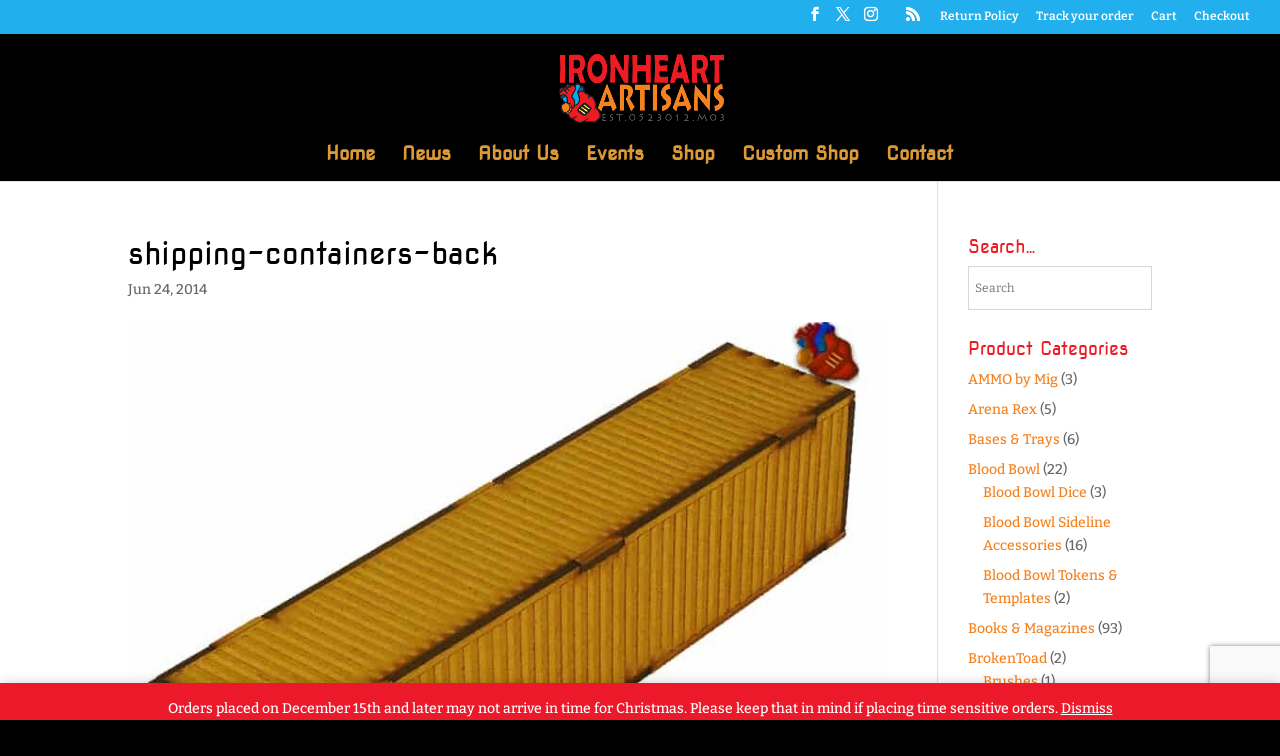

--- FILE ---
content_type: text/html; charset=utf-8
request_url: https://www.google.com/recaptcha/api2/anchor?ar=1&k=6Lf14GQkAAAAACUrv1zbH9KYbwcKij0Kk4y5u0F_&co=aHR0cHM6Ly93d3cuaXJvbmhlYXJ0YXJ0aXNhbnMuY29tOjQ0Mw..&hl=en&v=PoyoqOPhxBO7pBk68S4YbpHZ&size=invisible&anchor-ms=20000&execute-ms=30000&cb=50pwbrhljae5
body_size: 48502
content:
<!DOCTYPE HTML><html dir="ltr" lang="en"><head><meta http-equiv="Content-Type" content="text/html; charset=UTF-8">
<meta http-equiv="X-UA-Compatible" content="IE=edge">
<title>reCAPTCHA</title>
<style type="text/css">
/* cyrillic-ext */
@font-face {
  font-family: 'Roboto';
  font-style: normal;
  font-weight: 400;
  font-stretch: 100%;
  src: url(//fonts.gstatic.com/s/roboto/v48/KFO7CnqEu92Fr1ME7kSn66aGLdTylUAMa3GUBHMdazTgWw.woff2) format('woff2');
  unicode-range: U+0460-052F, U+1C80-1C8A, U+20B4, U+2DE0-2DFF, U+A640-A69F, U+FE2E-FE2F;
}
/* cyrillic */
@font-face {
  font-family: 'Roboto';
  font-style: normal;
  font-weight: 400;
  font-stretch: 100%;
  src: url(//fonts.gstatic.com/s/roboto/v48/KFO7CnqEu92Fr1ME7kSn66aGLdTylUAMa3iUBHMdazTgWw.woff2) format('woff2');
  unicode-range: U+0301, U+0400-045F, U+0490-0491, U+04B0-04B1, U+2116;
}
/* greek-ext */
@font-face {
  font-family: 'Roboto';
  font-style: normal;
  font-weight: 400;
  font-stretch: 100%;
  src: url(//fonts.gstatic.com/s/roboto/v48/KFO7CnqEu92Fr1ME7kSn66aGLdTylUAMa3CUBHMdazTgWw.woff2) format('woff2');
  unicode-range: U+1F00-1FFF;
}
/* greek */
@font-face {
  font-family: 'Roboto';
  font-style: normal;
  font-weight: 400;
  font-stretch: 100%;
  src: url(//fonts.gstatic.com/s/roboto/v48/KFO7CnqEu92Fr1ME7kSn66aGLdTylUAMa3-UBHMdazTgWw.woff2) format('woff2');
  unicode-range: U+0370-0377, U+037A-037F, U+0384-038A, U+038C, U+038E-03A1, U+03A3-03FF;
}
/* math */
@font-face {
  font-family: 'Roboto';
  font-style: normal;
  font-weight: 400;
  font-stretch: 100%;
  src: url(//fonts.gstatic.com/s/roboto/v48/KFO7CnqEu92Fr1ME7kSn66aGLdTylUAMawCUBHMdazTgWw.woff2) format('woff2');
  unicode-range: U+0302-0303, U+0305, U+0307-0308, U+0310, U+0312, U+0315, U+031A, U+0326-0327, U+032C, U+032F-0330, U+0332-0333, U+0338, U+033A, U+0346, U+034D, U+0391-03A1, U+03A3-03A9, U+03B1-03C9, U+03D1, U+03D5-03D6, U+03F0-03F1, U+03F4-03F5, U+2016-2017, U+2034-2038, U+203C, U+2040, U+2043, U+2047, U+2050, U+2057, U+205F, U+2070-2071, U+2074-208E, U+2090-209C, U+20D0-20DC, U+20E1, U+20E5-20EF, U+2100-2112, U+2114-2115, U+2117-2121, U+2123-214F, U+2190, U+2192, U+2194-21AE, U+21B0-21E5, U+21F1-21F2, U+21F4-2211, U+2213-2214, U+2216-22FF, U+2308-230B, U+2310, U+2319, U+231C-2321, U+2336-237A, U+237C, U+2395, U+239B-23B7, U+23D0, U+23DC-23E1, U+2474-2475, U+25AF, U+25B3, U+25B7, U+25BD, U+25C1, U+25CA, U+25CC, U+25FB, U+266D-266F, U+27C0-27FF, U+2900-2AFF, U+2B0E-2B11, U+2B30-2B4C, U+2BFE, U+3030, U+FF5B, U+FF5D, U+1D400-1D7FF, U+1EE00-1EEFF;
}
/* symbols */
@font-face {
  font-family: 'Roboto';
  font-style: normal;
  font-weight: 400;
  font-stretch: 100%;
  src: url(//fonts.gstatic.com/s/roboto/v48/KFO7CnqEu92Fr1ME7kSn66aGLdTylUAMaxKUBHMdazTgWw.woff2) format('woff2');
  unicode-range: U+0001-000C, U+000E-001F, U+007F-009F, U+20DD-20E0, U+20E2-20E4, U+2150-218F, U+2190, U+2192, U+2194-2199, U+21AF, U+21E6-21F0, U+21F3, U+2218-2219, U+2299, U+22C4-22C6, U+2300-243F, U+2440-244A, U+2460-24FF, U+25A0-27BF, U+2800-28FF, U+2921-2922, U+2981, U+29BF, U+29EB, U+2B00-2BFF, U+4DC0-4DFF, U+FFF9-FFFB, U+10140-1018E, U+10190-1019C, U+101A0, U+101D0-101FD, U+102E0-102FB, U+10E60-10E7E, U+1D2C0-1D2D3, U+1D2E0-1D37F, U+1F000-1F0FF, U+1F100-1F1AD, U+1F1E6-1F1FF, U+1F30D-1F30F, U+1F315, U+1F31C, U+1F31E, U+1F320-1F32C, U+1F336, U+1F378, U+1F37D, U+1F382, U+1F393-1F39F, U+1F3A7-1F3A8, U+1F3AC-1F3AF, U+1F3C2, U+1F3C4-1F3C6, U+1F3CA-1F3CE, U+1F3D4-1F3E0, U+1F3ED, U+1F3F1-1F3F3, U+1F3F5-1F3F7, U+1F408, U+1F415, U+1F41F, U+1F426, U+1F43F, U+1F441-1F442, U+1F444, U+1F446-1F449, U+1F44C-1F44E, U+1F453, U+1F46A, U+1F47D, U+1F4A3, U+1F4B0, U+1F4B3, U+1F4B9, U+1F4BB, U+1F4BF, U+1F4C8-1F4CB, U+1F4D6, U+1F4DA, U+1F4DF, U+1F4E3-1F4E6, U+1F4EA-1F4ED, U+1F4F7, U+1F4F9-1F4FB, U+1F4FD-1F4FE, U+1F503, U+1F507-1F50B, U+1F50D, U+1F512-1F513, U+1F53E-1F54A, U+1F54F-1F5FA, U+1F610, U+1F650-1F67F, U+1F687, U+1F68D, U+1F691, U+1F694, U+1F698, U+1F6AD, U+1F6B2, U+1F6B9-1F6BA, U+1F6BC, U+1F6C6-1F6CF, U+1F6D3-1F6D7, U+1F6E0-1F6EA, U+1F6F0-1F6F3, U+1F6F7-1F6FC, U+1F700-1F7FF, U+1F800-1F80B, U+1F810-1F847, U+1F850-1F859, U+1F860-1F887, U+1F890-1F8AD, U+1F8B0-1F8BB, U+1F8C0-1F8C1, U+1F900-1F90B, U+1F93B, U+1F946, U+1F984, U+1F996, U+1F9E9, U+1FA00-1FA6F, U+1FA70-1FA7C, U+1FA80-1FA89, U+1FA8F-1FAC6, U+1FACE-1FADC, U+1FADF-1FAE9, U+1FAF0-1FAF8, U+1FB00-1FBFF;
}
/* vietnamese */
@font-face {
  font-family: 'Roboto';
  font-style: normal;
  font-weight: 400;
  font-stretch: 100%;
  src: url(//fonts.gstatic.com/s/roboto/v48/KFO7CnqEu92Fr1ME7kSn66aGLdTylUAMa3OUBHMdazTgWw.woff2) format('woff2');
  unicode-range: U+0102-0103, U+0110-0111, U+0128-0129, U+0168-0169, U+01A0-01A1, U+01AF-01B0, U+0300-0301, U+0303-0304, U+0308-0309, U+0323, U+0329, U+1EA0-1EF9, U+20AB;
}
/* latin-ext */
@font-face {
  font-family: 'Roboto';
  font-style: normal;
  font-weight: 400;
  font-stretch: 100%;
  src: url(//fonts.gstatic.com/s/roboto/v48/KFO7CnqEu92Fr1ME7kSn66aGLdTylUAMa3KUBHMdazTgWw.woff2) format('woff2');
  unicode-range: U+0100-02BA, U+02BD-02C5, U+02C7-02CC, U+02CE-02D7, U+02DD-02FF, U+0304, U+0308, U+0329, U+1D00-1DBF, U+1E00-1E9F, U+1EF2-1EFF, U+2020, U+20A0-20AB, U+20AD-20C0, U+2113, U+2C60-2C7F, U+A720-A7FF;
}
/* latin */
@font-face {
  font-family: 'Roboto';
  font-style: normal;
  font-weight: 400;
  font-stretch: 100%;
  src: url(//fonts.gstatic.com/s/roboto/v48/KFO7CnqEu92Fr1ME7kSn66aGLdTylUAMa3yUBHMdazQ.woff2) format('woff2');
  unicode-range: U+0000-00FF, U+0131, U+0152-0153, U+02BB-02BC, U+02C6, U+02DA, U+02DC, U+0304, U+0308, U+0329, U+2000-206F, U+20AC, U+2122, U+2191, U+2193, U+2212, U+2215, U+FEFF, U+FFFD;
}
/* cyrillic-ext */
@font-face {
  font-family: 'Roboto';
  font-style: normal;
  font-weight: 500;
  font-stretch: 100%;
  src: url(//fonts.gstatic.com/s/roboto/v48/KFO7CnqEu92Fr1ME7kSn66aGLdTylUAMa3GUBHMdazTgWw.woff2) format('woff2');
  unicode-range: U+0460-052F, U+1C80-1C8A, U+20B4, U+2DE0-2DFF, U+A640-A69F, U+FE2E-FE2F;
}
/* cyrillic */
@font-face {
  font-family: 'Roboto';
  font-style: normal;
  font-weight: 500;
  font-stretch: 100%;
  src: url(//fonts.gstatic.com/s/roboto/v48/KFO7CnqEu92Fr1ME7kSn66aGLdTylUAMa3iUBHMdazTgWw.woff2) format('woff2');
  unicode-range: U+0301, U+0400-045F, U+0490-0491, U+04B0-04B1, U+2116;
}
/* greek-ext */
@font-face {
  font-family: 'Roboto';
  font-style: normal;
  font-weight: 500;
  font-stretch: 100%;
  src: url(//fonts.gstatic.com/s/roboto/v48/KFO7CnqEu92Fr1ME7kSn66aGLdTylUAMa3CUBHMdazTgWw.woff2) format('woff2');
  unicode-range: U+1F00-1FFF;
}
/* greek */
@font-face {
  font-family: 'Roboto';
  font-style: normal;
  font-weight: 500;
  font-stretch: 100%;
  src: url(//fonts.gstatic.com/s/roboto/v48/KFO7CnqEu92Fr1ME7kSn66aGLdTylUAMa3-UBHMdazTgWw.woff2) format('woff2');
  unicode-range: U+0370-0377, U+037A-037F, U+0384-038A, U+038C, U+038E-03A1, U+03A3-03FF;
}
/* math */
@font-face {
  font-family: 'Roboto';
  font-style: normal;
  font-weight: 500;
  font-stretch: 100%;
  src: url(//fonts.gstatic.com/s/roboto/v48/KFO7CnqEu92Fr1ME7kSn66aGLdTylUAMawCUBHMdazTgWw.woff2) format('woff2');
  unicode-range: U+0302-0303, U+0305, U+0307-0308, U+0310, U+0312, U+0315, U+031A, U+0326-0327, U+032C, U+032F-0330, U+0332-0333, U+0338, U+033A, U+0346, U+034D, U+0391-03A1, U+03A3-03A9, U+03B1-03C9, U+03D1, U+03D5-03D6, U+03F0-03F1, U+03F4-03F5, U+2016-2017, U+2034-2038, U+203C, U+2040, U+2043, U+2047, U+2050, U+2057, U+205F, U+2070-2071, U+2074-208E, U+2090-209C, U+20D0-20DC, U+20E1, U+20E5-20EF, U+2100-2112, U+2114-2115, U+2117-2121, U+2123-214F, U+2190, U+2192, U+2194-21AE, U+21B0-21E5, U+21F1-21F2, U+21F4-2211, U+2213-2214, U+2216-22FF, U+2308-230B, U+2310, U+2319, U+231C-2321, U+2336-237A, U+237C, U+2395, U+239B-23B7, U+23D0, U+23DC-23E1, U+2474-2475, U+25AF, U+25B3, U+25B7, U+25BD, U+25C1, U+25CA, U+25CC, U+25FB, U+266D-266F, U+27C0-27FF, U+2900-2AFF, U+2B0E-2B11, U+2B30-2B4C, U+2BFE, U+3030, U+FF5B, U+FF5D, U+1D400-1D7FF, U+1EE00-1EEFF;
}
/* symbols */
@font-face {
  font-family: 'Roboto';
  font-style: normal;
  font-weight: 500;
  font-stretch: 100%;
  src: url(//fonts.gstatic.com/s/roboto/v48/KFO7CnqEu92Fr1ME7kSn66aGLdTylUAMaxKUBHMdazTgWw.woff2) format('woff2');
  unicode-range: U+0001-000C, U+000E-001F, U+007F-009F, U+20DD-20E0, U+20E2-20E4, U+2150-218F, U+2190, U+2192, U+2194-2199, U+21AF, U+21E6-21F0, U+21F3, U+2218-2219, U+2299, U+22C4-22C6, U+2300-243F, U+2440-244A, U+2460-24FF, U+25A0-27BF, U+2800-28FF, U+2921-2922, U+2981, U+29BF, U+29EB, U+2B00-2BFF, U+4DC0-4DFF, U+FFF9-FFFB, U+10140-1018E, U+10190-1019C, U+101A0, U+101D0-101FD, U+102E0-102FB, U+10E60-10E7E, U+1D2C0-1D2D3, U+1D2E0-1D37F, U+1F000-1F0FF, U+1F100-1F1AD, U+1F1E6-1F1FF, U+1F30D-1F30F, U+1F315, U+1F31C, U+1F31E, U+1F320-1F32C, U+1F336, U+1F378, U+1F37D, U+1F382, U+1F393-1F39F, U+1F3A7-1F3A8, U+1F3AC-1F3AF, U+1F3C2, U+1F3C4-1F3C6, U+1F3CA-1F3CE, U+1F3D4-1F3E0, U+1F3ED, U+1F3F1-1F3F3, U+1F3F5-1F3F7, U+1F408, U+1F415, U+1F41F, U+1F426, U+1F43F, U+1F441-1F442, U+1F444, U+1F446-1F449, U+1F44C-1F44E, U+1F453, U+1F46A, U+1F47D, U+1F4A3, U+1F4B0, U+1F4B3, U+1F4B9, U+1F4BB, U+1F4BF, U+1F4C8-1F4CB, U+1F4D6, U+1F4DA, U+1F4DF, U+1F4E3-1F4E6, U+1F4EA-1F4ED, U+1F4F7, U+1F4F9-1F4FB, U+1F4FD-1F4FE, U+1F503, U+1F507-1F50B, U+1F50D, U+1F512-1F513, U+1F53E-1F54A, U+1F54F-1F5FA, U+1F610, U+1F650-1F67F, U+1F687, U+1F68D, U+1F691, U+1F694, U+1F698, U+1F6AD, U+1F6B2, U+1F6B9-1F6BA, U+1F6BC, U+1F6C6-1F6CF, U+1F6D3-1F6D7, U+1F6E0-1F6EA, U+1F6F0-1F6F3, U+1F6F7-1F6FC, U+1F700-1F7FF, U+1F800-1F80B, U+1F810-1F847, U+1F850-1F859, U+1F860-1F887, U+1F890-1F8AD, U+1F8B0-1F8BB, U+1F8C0-1F8C1, U+1F900-1F90B, U+1F93B, U+1F946, U+1F984, U+1F996, U+1F9E9, U+1FA00-1FA6F, U+1FA70-1FA7C, U+1FA80-1FA89, U+1FA8F-1FAC6, U+1FACE-1FADC, U+1FADF-1FAE9, U+1FAF0-1FAF8, U+1FB00-1FBFF;
}
/* vietnamese */
@font-face {
  font-family: 'Roboto';
  font-style: normal;
  font-weight: 500;
  font-stretch: 100%;
  src: url(//fonts.gstatic.com/s/roboto/v48/KFO7CnqEu92Fr1ME7kSn66aGLdTylUAMa3OUBHMdazTgWw.woff2) format('woff2');
  unicode-range: U+0102-0103, U+0110-0111, U+0128-0129, U+0168-0169, U+01A0-01A1, U+01AF-01B0, U+0300-0301, U+0303-0304, U+0308-0309, U+0323, U+0329, U+1EA0-1EF9, U+20AB;
}
/* latin-ext */
@font-face {
  font-family: 'Roboto';
  font-style: normal;
  font-weight: 500;
  font-stretch: 100%;
  src: url(//fonts.gstatic.com/s/roboto/v48/KFO7CnqEu92Fr1ME7kSn66aGLdTylUAMa3KUBHMdazTgWw.woff2) format('woff2');
  unicode-range: U+0100-02BA, U+02BD-02C5, U+02C7-02CC, U+02CE-02D7, U+02DD-02FF, U+0304, U+0308, U+0329, U+1D00-1DBF, U+1E00-1E9F, U+1EF2-1EFF, U+2020, U+20A0-20AB, U+20AD-20C0, U+2113, U+2C60-2C7F, U+A720-A7FF;
}
/* latin */
@font-face {
  font-family: 'Roboto';
  font-style: normal;
  font-weight: 500;
  font-stretch: 100%;
  src: url(//fonts.gstatic.com/s/roboto/v48/KFO7CnqEu92Fr1ME7kSn66aGLdTylUAMa3yUBHMdazQ.woff2) format('woff2');
  unicode-range: U+0000-00FF, U+0131, U+0152-0153, U+02BB-02BC, U+02C6, U+02DA, U+02DC, U+0304, U+0308, U+0329, U+2000-206F, U+20AC, U+2122, U+2191, U+2193, U+2212, U+2215, U+FEFF, U+FFFD;
}
/* cyrillic-ext */
@font-face {
  font-family: 'Roboto';
  font-style: normal;
  font-weight: 900;
  font-stretch: 100%;
  src: url(//fonts.gstatic.com/s/roboto/v48/KFO7CnqEu92Fr1ME7kSn66aGLdTylUAMa3GUBHMdazTgWw.woff2) format('woff2');
  unicode-range: U+0460-052F, U+1C80-1C8A, U+20B4, U+2DE0-2DFF, U+A640-A69F, U+FE2E-FE2F;
}
/* cyrillic */
@font-face {
  font-family: 'Roboto';
  font-style: normal;
  font-weight: 900;
  font-stretch: 100%;
  src: url(//fonts.gstatic.com/s/roboto/v48/KFO7CnqEu92Fr1ME7kSn66aGLdTylUAMa3iUBHMdazTgWw.woff2) format('woff2');
  unicode-range: U+0301, U+0400-045F, U+0490-0491, U+04B0-04B1, U+2116;
}
/* greek-ext */
@font-face {
  font-family: 'Roboto';
  font-style: normal;
  font-weight: 900;
  font-stretch: 100%;
  src: url(//fonts.gstatic.com/s/roboto/v48/KFO7CnqEu92Fr1ME7kSn66aGLdTylUAMa3CUBHMdazTgWw.woff2) format('woff2');
  unicode-range: U+1F00-1FFF;
}
/* greek */
@font-face {
  font-family: 'Roboto';
  font-style: normal;
  font-weight: 900;
  font-stretch: 100%;
  src: url(//fonts.gstatic.com/s/roboto/v48/KFO7CnqEu92Fr1ME7kSn66aGLdTylUAMa3-UBHMdazTgWw.woff2) format('woff2');
  unicode-range: U+0370-0377, U+037A-037F, U+0384-038A, U+038C, U+038E-03A1, U+03A3-03FF;
}
/* math */
@font-face {
  font-family: 'Roboto';
  font-style: normal;
  font-weight: 900;
  font-stretch: 100%;
  src: url(//fonts.gstatic.com/s/roboto/v48/KFO7CnqEu92Fr1ME7kSn66aGLdTylUAMawCUBHMdazTgWw.woff2) format('woff2');
  unicode-range: U+0302-0303, U+0305, U+0307-0308, U+0310, U+0312, U+0315, U+031A, U+0326-0327, U+032C, U+032F-0330, U+0332-0333, U+0338, U+033A, U+0346, U+034D, U+0391-03A1, U+03A3-03A9, U+03B1-03C9, U+03D1, U+03D5-03D6, U+03F0-03F1, U+03F4-03F5, U+2016-2017, U+2034-2038, U+203C, U+2040, U+2043, U+2047, U+2050, U+2057, U+205F, U+2070-2071, U+2074-208E, U+2090-209C, U+20D0-20DC, U+20E1, U+20E5-20EF, U+2100-2112, U+2114-2115, U+2117-2121, U+2123-214F, U+2190, U+2192, U+2194-21AE, U+21B0-21E5, U+21F1-21F2, U+21F4-2211, U+2213-2214, U+2216-22FF, U+2308-230B, U+2310, U+2319, U+231C-2321, U+2336-237A, U+237C, U+2395, U+239B-23B7, U+23D0, U+23DC-23E1, U+2474-2475, U+25AF, U+25B3, U+25B7, U+25BD, U+25C1, U+25CA, U+25CC, U+25FB, U+266D-266F, U+27C0-27FF, U+2900-2AFF, U+2B0E-2B11, U+2B30-2B4C, U+2BFE, U+3030, U+FF5B, U+FF5D, U+1D400-1D7FF, U+1EE00-1EEFF;
}
/* symbols */
@font-face {
  font-family: 'Roboto';
  font-style: normal;
  font-weight: 900;
  font-stretch: 100%;
  src: url(//fonts.gstatic.com/s/roboto/v48/KFO7CnqEu92Fr1ME7kSn66aGLdTylUAMaxKUBHMdazTgWw.woff2) format('woff2');
  unicode-range: U+0001-000C, U+000E-001F, U+007F-009F, U+20DD-20E0, U+20E2-20E4, U+2150-218F, U+2190, U+2192, U+2194-2199, U+21AF, U+21E6-21F0, U+21F3, U+2218-2219, U+2299, U+22C4-22C6, U+2300-243F, U+2440-244A, U+2460-24FF, U+25A0-27BF, U+2800-28FF, U+2921-2922, U+2981, U+29BF, U+29EB, U+2B00-2BFF, U+4DC0-4DFF, U+FFF9-FFFB, U+10140-1018E, U+10190-1019C, U+101A0, U+101D0-101FD, U+102E0-102FB, U+10E60-10E7E, U+1D2C0-1D2D3, U+1D2E0-1D37F, U+1F000-1F0FF, U+1F100-1F1AD, U+1F1E6-1F1FF, U+1F30D-1F30F, U+1F315, U+1F31C, U+1F31E, U+1F320-1F32C, U+1F336, U+1F378, U+1F37D, U+1F382, U+1F393-1F39F, U+1F3A7-1F3A8, U+1F3AC-1F3AF, U+1F3C2, U+1F3C4-1F3C6, U+1F3CA-1F3CE, U+1F3D4-1F3E0, U+1F3ED, U+1F3F1-1F3F3, U+1F3F5-1F3F7, U+1F408, U+1F415, U+1F41F, U+1F426, U+1F43F, U+1F441-1F442, U+1F444, U+1F446-1F449, U+1F44C-1F44E, U+1F453, U+1F46A, U+1F47D, U+1F4A3, U+1F4B0, U+1F4B3, U+1F4B9, U+1F4BB, U+1F4BF, U+1F4C8-1F4CB, U+1F4D6, U+1F4DA, U+1F4DF, U+1F4E3-1F4E6, U+1F4EA-1F4ED, U+1F4F7, U+1F4F9-1F4FB, U+1F4FD-1F4FE, U+1F503, U+1F507-1F50B, U+1F50D, U+1F512-1F513, U+1F53E-1F54A, U+1F54F-1F5FA, U+1F610, U+1F650-1F67F, U+1F687, U+1F68D, U+1F691, U+1F694, U+1F698, U+1F6AD, U+1F6B2, U+1F6B9-1F6BA, U+1F6BC, U+1F6C6-1F6CF, U+1F6D3-1F6D7, U+1F6E0-1F6EA, U+1F6F0-1F6F3, U+1F6F7-1F6FC, U+1F700-1F7FF, U+1F800-1F80B, U+1F810-1F847, U+1F850-1F859, U+1F860-1F887, U+1F890-1F8AD, U+1F8B0-1F8BB, U+1F8C0-1F8C1, U+1F900-1F90B, U+1F93B, U+1F946, U+1F984, U+1F996, U+1F9E9, U+1FA00-1FA6F, U+1FA70-1FA7C, U+1FA80-1FA89, U+1FA8F-1FAC6, U+1FACE-1FADC, U+1FADF-1FAE9, U+1FAF0-1FAF8, U+1FB00-1FBFF;
}
/* vietnamese */
@font-face {
  font-family: 'Roboto';
  font-style: normal;
  font-weight: 900;
  font-stretch: 100%;
  src: url(//fonts.gstatic.com/s/roboto/v48/KFO7CnqEu92Fr1ME7kSn66aGLdTylUAMa3OUBHMdazTgWw.woff2) format('woff2');
  unicode-range: U+0102-0103, U+0110-0111, U+0128-0129, U+0168-0169, U+01A0-01A1, U+01AF-01B0, U+0300-0301, U+0303-0304, U+0308-0309, U+0323, U+0329, U+1EA0-1EF9, U+20AB;
}
/* latin-ext */
@font-face {
  font-family: 'Roboto';
  font-style: normal;
  font-weight: 900;
  font-stretch: 100%;
  src: url(//fonts.gstatic.com/s/roboto/v48/KFO7CnqEu92Fr1ME7kSn66aGLdTylUAMa3KUBHMdazTgWw.woff2) format('woff2');
  unicode-range: U+0100-02BA, U+02BD-02C5, U+02C7-02CC, U+02CE-02D7, U+02DD-02FF, U+0304, U+0308, U+0329, U+1D00-1DBF, U+1E00-1E9F, U+1EF2-1EFF, U+2020, U+20A0-20AB, U+20AD-20C0, U+2113, U+2C60-2C7F, U+A720-A7FF;
}
/* latin */
@font-face {
  font-family: 'Roboto';
  font-style: normal;
  font-weight: 900;
  font-stretch: 100%;
  src: url(//fonts.gstatic.com/s/roboto/v48/KFO7CnqEu92Fr1ME7kSn66aGLdTylUAMa3yUBHMdazQ.woff2) format('woff2');
  unicode-range: U+0000-00FF, U+0131, U+0152-0153, U+02BB-02BC, U+02C6, U+02DA, U+02DC, U+0304, U+0308, U+0329, U+2000-206F, U+20AC, U+2122, U+2191, U+2193, U+2212, U+2215, U+FEFF, U+FFFD;
}

</style>
<link rel="stylesheet" type="text/css" href="https://www.gstatic.com/recaptcha/releases/PoyoqOPhxBO7pBk68S4YbpHZ/styles__ltr.css">
<script nonce="1NX9VLImvmSth9KpQjZxYw" type="text/javascript">window['__recaptcha_api'] = 'https://www.google.com/recaptcha/api2/';</script>
<script type="text/javascript" src="https://www.gstatic.com/recaptcha/releases/PoyoqOPhxBO7pBk68S4YbpHZ/recaptcha__en.js" nonce="1NX9VLImvmSth9KpQjZxYw">
      
    </script></head>
<body><div id="rc-anchor-alert" class="rc-anchor-alert"></div>
<input type="hidden" id="recaptcha-token" value="[base64]">
<script type="text/javascript" nonce="1NX9VLImvmSth9KpQjZxYw">
      recaptcha.anchor.Main.init("[\x22ainput\x22,[\x22bgdata\x22,\x22\x22,\[base64]/[base64]/UltIKytdPWE6KGE8MjA0OD9SW0grK109YT4+NnwxOTI6KChhJjY0NTEyKT09NTUyOTYmJnErMTxoLmxlbmd0aCYmKGguY2hhckNvZGVBdChxKzEpJjY0NTEyKT09NTYzMjA/[base64]/MjU1OlI/[base64]/[base64]/[base64]/[base64]/[base64]/[base64]/[base64]/[base64]/[base64]/[base64]\x22,\[base64]\x22,\x22RWdxw7vCjWYpw4LCg1bDkcKQwp4JHMKEwp5WX8OiED3Dsz1zwrFQw7Ulwq/CkjrDr8KJOFvDuzTDmQ7DvznCnE56woYlUWnCm3zCqFg1NsKCw4/DpsKfAw7DnlRww7LDh8O5wqN/CWzDuMKTbsKQLMOSwod7EBvCp8KzYDzDnsK1C1l7UsO9w5fCvgvCm8KCw5PChCnCrAoew5nDuMK+UsKUw7TCtMK+w7nCm3/DkwI7P8OCGW3Cjn7DmWctGMKXHzEdw7t6LitbFcOLwpXCtcKERcKqw5vDm0oEwqQowrLClhnDu8OEwppiwq/DtQzDgxPDvFl8S8OaP0rCsjTDjz/Ci8OOw7ghw4fCtcOWOi/DviVMw59CS8KVIljDuz0GVXTDm8KRTUxQwoR4w4tzwpM1wpVkTcKSFMOMw70NwpQqNMKvbMOVwo0Vw6HDt3BlwpxdwrfDmcKkw7DCqBF7w4DCncOJPcKSw4bCjcOJw6YxSik9OsOvUsOvIg0TwoQUDcO0wqHDlBEqCTDCmcK4wqBzHsKkcn/DgcKKHH5kwqx7w7rDpFTChlpOFhrCusKaNcKKwqQGdARNMR4uQsK6w7lbC8OLLcKJdSxaw77DtsKFwrYIEmTCrh/[base64]/CnD7ChcKEKxbDsjPDs314w5/DgQkqwqMvw4zDrk3Ds19bflPCqFAOwpTDikHDq8OGe1DDmXRIwoZ8KUnCo8Kgw65dw7zCshYgIT8JwokMQcONEUXCnsO2w7IPdsKAFMKzw4Uewrpqwqdew6bCvcKDTjfCqjTCo8OuUMKMw78fw6LCuMOFw7vDrQjChVLDoC0uOcKFwrQlwo4pw6dCcMO8c8O4wp/DqMObQh/Cs2XDi8Opw4bCgmbCocKAwoJFwqVTwoshwot9ScOBU17CiMOta359NMK1w5hIf1MHw4EwwqLDpVVde8O0wpY7w5dUN8ORVcKwwqnDgsK0X1XCpyzCu3TDhcOoEcK6woETKDTCshTCkcOFwobCpsKDw4zCrn7CpMOMwp3Dg8OzwpLCq8OoEMKzYEAqDCPCpcO/w5XDrRJDSgxSK8OoPRQEwpvDhzLDoMO2wpjDp8OHw6zDvhPDrysQw7XCgxjDl0sAw5DCjMKKdMK9w4LDmcOTw7sOwoVPw6vCi0kEw7NCw4dqUcKRwrLDo8OYKMK+wprCtwnCscKvwoXCmMK/e07Cs8ONw4oaw4ZIw5I3w4YTw5nDv0nCl8K5w4LDn8Ktw7PDtcOdw6VNwo3DlC3DnkoGwp3DjC/[base64]/Cqzwdwo/CvMO9wpcYwrgVw5rCu8KYw4pkbcKaGcOefMKUw7fDikYCa24kw7XCvjMGwpLCmcOww71ILMOQw4RVw6rCisKQwrpXwrkVKVJrHsK/w593wrtJaX/DqMKqJDQVw7MzJXHCv8O+w4MWWsOQwoXDol0PwqVyw4XCo2XDi0xww6nDlhscLmNKBSxKd8KhwoY0wq4JQcO6w7EkwqpHfAHCj8O4w5EWw7RkIcOew6/DsGUHwpPDqX7DrjBiG0MDw684cMKVNMOpw7Arw4kEEcKhw6zCrmvCqzLCqsKmwpzDrcOnSy/DgwDCgg5Qwqstw6hNBDp7wrTDvcKkf29OV8OPw5FcBVcNwpxwMRHClHlSB8OCw5YZwo1tEcOUaMKfezUIw7vCgy1WE1ITZsOew7Q1fcK/w6vCuhsJwoTCj8O9w7Vww48lwrfCusKlwobCrsOlT0nDlsKVwo0ZwoRYwq15wo4jeMKMVsOtw5Ykw7YSJCPCj2HCssK4bcO/dk4BwrcRPcKOUQfCgQMMQcOhNMKoVcOQTMO2w4TDlsO4w6jCjcK/[base64]/wonCmQXCuybDrilHw50cw4IPw5PDosKMwqDCgMO+JArDusO8QGsjwqp2w4VWwqZ6wrY4b2Jzw7fDoMO3wr7Cu8K/wpFLZGhZwqplUXrCksOawoPCgMKswqwjw5E+PHphIBJZZHd8w4ZjwrfCicKwwpnCjjDDuMKOw6XDo31rw7h8w6lbw7fDrgjDqsKmw4DChMOOw4zCsSc7ZcKZesKww7dsU8K8wpDDvsOLFcOBRMKxwrXCq0ELw4kOw7HDocKJAMO/NkzCpcOjwr1kw5/[base64]/[base64]/X3nDrUFnEWDCtcKow6BZwoYHU8Onw5NZwpzCoMKHw6EvwqzDk8Ocw5TCqiLDvzExwqzDqhTCqx02TEBVXFspwrBaY8OUwrEmw6JEwpLDjVjDp31gHSsww5XCvMKIfV53w5/Ds8KBw6nCjcO/Cw7CmMK2ThDCgDfDl1vDusODw4TCsC18w6o+XDBRGcKYEmTDjlp5RGrDh8KhwobDtcK7cAbCjMKEw5ErIcOGw7PDs8O6wr/CisKsdcO5w4txw6wRwrPCscKowqLCusKYwqPDjMKVwp7CkV1FIh3Ck8OzWcKtIRZmwox4wrnCusK8w67DshrCosKzwoLCiAVtJ2soLRbClV7Dg8OUw6FSwpADL8KDwo/DncO8w40hw515w7oewqBYwp57FsO2WcO4FMOcSMOBw4E9NsOgaMO5wpvDrgfClMOvLX7DscOTw5d7wqd9XFVwSDDDik9Kwo3CgcOqUEQHwqXCtQHDk3s/XMKIU0FSfhkQMsK2VRVgesO1A8OfVmTDq8OSOWfDlcOqwrFue1HDoMO8wrfDmH/[base64]/[base64]/CnsK4WsKKPsOnQcKIPMKJD04Pwp8/[base64]/CtSPDpBklw5TCjV/DrXvDghBtwrfCrMO/[base64]/LmPDuB91IWtZw6YBwos9RcOuLCV+TcK1N2DCkEsnRsOyw6cMw5bCvcONZsKmw4XDssKRwrszOh/CnsKUw7PCojrDoitawoE3wrRcwqHDqCnCssOhJsOow7QXMMKmc8K3wqplAsOlw61Cw6vDpMKpw7TClBbCinJbWsKjw4oRJS/CssKWM8KwRsOnaDIdH2DCtMO7XxEjfcOfEMOQwpl2L2DCtV45UxJKwqllw4QGX8KGX8OJw4/Doj3CnVF5QlfDrT3DpMKgLsKZZQA7w6UlWAHDgRNowoMvw4/DkcKaDXXCoknDg8KlSMKvbcOow5EoWMOPPMKgd0jDrxhbKMOsw4vCkCs2w4zDvsOXb8KPUMKZGStTw48tw4Jzw4gdOy4GJW/CvS3CicOcDypFw6LCmsOGwpXCtzp/w6Uxwq/[base64]/Jkh/SSzClHvCnko2w4IkesKGd8Onw5HCi8O8BXfCp8O3wqfDjcOhw4A0wqMGdcKFwo3Dh8KVw5rDuRfDpMKPOV9uEG3CgcOTw7gSWjEwwr7Cp1xmA8KKw6E6EcK1Xm/CmSvClUTDmkkKIyrDu8Oyw6ViYMOZKCzDvMKPOW4Nw4zDvMKBw7LDoH3Dvilaw5k7KMKNZcKVECEAwovDsAjDoMOndWnDkjEQwrPDsMKdw5MqPMK/L3vDjcKFRirCnjB2VcOGDsKcwpDDt8KBe8KcFsOvDGZWwoHCj8KywrPDhsKbBwjDqMO2wpZcJcKOwrzDhsOxw4VKNiDCi8KYLgQ/[base64]/[base64]/[base64]/IMKTw4rCmMOuw7ABwq9ILMKaOMKiNsKWwqfCl8KVwqLDpUTCnyHCrsOUTsK/w5XCo8KLTcK9woMkQQ/CnhTDgzZYwrTCtkx3wpXDtcOrNcOTY8O+bCTDjFnCqcOtCcO2wq5ww4/CocKWwrjDqwkQPsOQXlDCjCnCinzDlDfDhktjw7QVA8Oowo/DtMK2wqwVfnfCig5AKUvClsOmQ8KAJS5Yw5BXRMKgV8KQwrHCgMOZVQXDrMKXw5TDqW5jw6LCqcOELcKfDMO8WmbDtsKpbcOHalADw74ywqrClcO4KMOfOcOBwofCpiTCnGIfw7bDgzjDvi1/wp/CiiUmw4N5Vk42w748w4VWIUHDgg7Ct8Kiw7DDpHrCm8KqOcOFKldJMMKqPcOCwpbDimTCi8O+E8KEHGXClcKUwpPDjsKIURXCtsK5JcK2wq1xw7XDr8OHwqDDvMOjVG/Dn0LCucK1wq8DwrjCksOyOG0AJktkwo/Ck01Gcw7ChWppwojDp8Ogw7QYVMOYw4BDwo9awpodFi3CjsKxwrZ7dsKXwqgzQ8KAwrRiwpXClnw4CsKGw6PCqsOsw4NUwpPDqRnDnFcZFTYXAlPCosKDw6FbQG0ew7XDnMK+w6bCuiHCocOTXEsdwpjDg0kDMcKewpXDg8OlW8O5GcODwqjDpXNOHGvDpT/DrsOPwpbDrkHDlsOtCCLCiMOEw4F5QlnCtFLDpS3DvDTCq3B2wrLDmF5fRgE3cMOtYAQXeAzCsMKEHCQqSsKcHcKhwp5fw5gLRcOYOEs5w7TCuMK/[base64]/[base64]/woTDpsOHwrXChwsDcsOaG8O6e0ghOMOPwp9rwqrCh3YNw60dwqIYwqvCpwwKAhEsQMKFwpvDqmnCosKbwo/DnwrCp3HCmVwcw6nCkA5Hwp/DnWUmU8O3BWwjNsKNd8KlKAPDs8KfN8OiwrTDhMKNZjVMwqR0My9xw7R9w5jCjcOQw7fDiSzDrMKaw6hWUcOyVEDCjsOja2E7wpbChF3CqMKZEMKbVnkuPSPDoMO2w5PChV7CtyLDssKYwrcdC8Onwr/CvWfCricQw4Q3DcKuw5vCkcKBw73Cm8OMPifDkMOEQR7CvSZwGcKtw413KGR6Pzt/[base64]/VsOKwp1iOMOtwrAvw6PCpcOFw7p2w4sJwqTDoUExFwvDgsKJW8KqwrfCo8OMFcKWJcO7DVfCssKFw4/Ck0piwrDDi8OuLsOUw7FtWsOWw57CqRFFPV0Iwp8bSXzDtQx9w5rCrMK8woUiwq/DucKTwpzCmMOATzPCmlrDhV3Dj8KVwqdbdMKZBcKjw7JFYDDCgGHCrDgUwqBVFRrCocKiwoLDm0ssPg9owoZlwoxTwqlqYzXDlgLDlVtywrRUw4Iiw4FVw4rDsW/DhMKVwpXDhcKHTjAyw73DlCzDn8KvwrnDrCDCgw91Z0RswqzDqE7DillPaMOoIMKsw7c8acO7w4zCgMOuJsOuIg9lAQAdasKlb8KUw7NgNVnCq8O7wqIrAQcFw4IOVyXCplbDvV8Tw7DDnsKTMirClCA1VsOgPMOIwoDDpQs/w4p4w4DCjDl5D8O8wq/CjsO5wpLDhsKVwr94GsKfwpgEwqHDjT1pBGMMIsK3wr3DjcOgwr7CmsONFXElflRmPsKcwpIWw5NTw7vDpcORw5bDtkR2woI2w4XDksO0wpLCrcKeC04MwrYtSBEQwr/[base64]/[base64]/YU/[base64]/DpFMlDkpDPgcLw7tXw4vCkCTDusOOw67CjQhTwr/CoFoPwq7CmDFlDl3CsWzDlcKzw7wgw6rCvsOmwr3DjsK7w649ZxkVLcK1AycXwojCpcKVacKWJ8KKR8KIw6zCpiwSDMK9dcKpwrA9w6TChzHDrhTDh8Kjw4bCoVBeJ8K9LEppOi/[base64]/[base64]/d8OewpEzIcOkCMK6w5wIwr/CvMK/[base64]/CingMR8K+OsOIKMKqw5cQwp0hwrbDhsOqwoXCuSUSG1PCmsKfw74CwqYFIyHDkT3Dr8O2CQHDhcKKwpHCvcK+w5HDrBBSVU8Bw4d/wpHDkcKFwqVVGMKEwqzDmAAxwqLCi0bDuh3DnMK4w4sNwpY6bXF2wqZyMsK6wrQXSyfChSzCoFZYw45kwoliEknDuh7DgsKcwp9jJcO7wrHCp8OCTCcNw4F7bh0cw4g/[base64]/[base64]/Dt8Kgwottw5rDk0AjwrPCnWLCmcKMwq0Qw4gEQMO+AypFwpPDiwnCg0TDsUXDp1/[base64]/CqsKwwosLO8KGQFDDk8OxwpPCqsOhwrDDlDjDkSvDp8OYw6LCs8KSwrUMwrUdG8ONwoFSwoRKTsKEwrUYWMKHw5xvQcK2wpBNw6RCw7TClFzDlBfChGvCtsK8LMKaw4pewrHDs8O8AsOzBzsrUcK2RjVsc8O5IMKpScOyEMOtwpPDtU/Dm8KJw5TCnivDpitsLj7Cjxg5w7lww4o+woLCkxrDjA3Co8KkO8Oyw7dFw7vDjsOiw4TDl2REdcKdFMKJw4vClcOgDyRuH3vCgS4Nwp3DvHhRw77Cgm/Cv0pzw5YxE0nDj8Oewp8gw5HDhWVeNMKuLsKIHMK4XlMfPsO2LMO+w4IyXkLDuTvCjcKNGi5PMVsVwphCD8ODw7Bdw4TDkmF5w6jDvBXDjsOqwpvDry/DmjDDnTl6w4fDq2lyV8KKAl3ClWLDosKEw5YIIztLw7snJMOJasK+CXgQPhnCmXHDmsKFAcOHPcOUWGrCjsK3ZcOuc3/CiU/Cu8KsMcOMwpbDhRUzQjAfwp3DocKkw6fDjsOqw5/ChcKlaXopw4bDqETCkMOKwrgFFk/[base64]/CgUfDnsKPwpUfwpfDgcOGc8O5wp1HCMKAw6LDp0VlCMKAwqpxw6xawp/CoMKSwqFQPcKZfMKAwrfDmXzCnEbDv1pEGC4IIC/CgsKOG8KpIGh/aX3DtCwiKydFwr4hJlnDgBI8GDDCtgN9wr9KwqRxZsOTJcOiw5DDkMOVaMOiw4gbDnU/ScOLw6TDu8Osw7gew5EPw5zCtcKhRsOAwoIOZcKewqNFw5nCocOew59sAsKbNcORUsOKw6UOw5tGw5N/w6rCsSc7w6TCpsOHw599KMKPBA7DtMKwcyfDkX/Dk8OGw4PDpBEkwrXDg8O1esKtPMOwwoBxXmFIwqrCgMOTwpNKY0HDosOQwpXCk1tsw47DpcOlC2HDvsO3VD/CjcOTaRrCq3VAwovDqSTCmm1swrw4fsKLBx5xwpvDmMOSw5bDiMK2wrbDjnx0GcK6w73Cj8KcHUxyw7XDqEBpwprDvUNOwoTCgMOWND/DoTDCtsOKA3lKw6DCi8OBw4AswpnCrMOcwotgw5TCr8OEcn1KMiBuE8O4w67DrUlvw7EDHgnDpMO1a8KgI8OpR1piw4LCizVmwp7CtzLDo8Ouw7sWcsOBwq8kfMKoTcOMw4cRwprCkcKTXizDlcKZw5XDrsKBw6vDoMOVAjUxw6EzClTDs8K1worCqcOsw4/Cj8OLwonCm3PDoG1jwonDkMKCNQpeegbDjj1/woLCh8KXwoXDsC7ChMK1w4lnw4PClMOww5Z3ZcKZw5rCmwbCjT3DkAsndjzCtH4YfwMOwoRBUMOGWycPXgrDlcOAw4B7w6Jbw4nCvDvDiWbCs8KqwrnCtMKXwp0pDcKsYsOwLhByEcK/w5TCmDhGK1bDuMKsYnXCisKmwq4ow5jCiBXCoHjCo1bCilTCnsOHcMK/UcKQHsOhGcKSLE4/w58rwoBob8OfIMOVIyUNwpfCjcK+w7jDvRlIw4wYw6nCkcOswq0AZ8Ofw6vCmivCuWjDn8Orw6tDCMKjwrsHw5LDjMKsw47CoiTDuGEMAcKBw4dIaMK2SsOyTAYxX1RfwpPDssK2VxMWUsObwqYBw7gVw6M2aRplRRcOI8KENcOlw6/[base64]/[base64]/[base64]/Co2nCpiZTGmXCl8Osw67CvB/CpnMuPMO5w5kiOsOawpJxw6vCpMOFcilXwrrDqWfCoQ7DlkDCjwAmacOsKsKPwpMAw5vDpDZdwrbCssKsw5rCqTfCgiBSGDrCpMOiw7QkHllSI8Kgw73DqWDDh29+UV7Cr8KNw7LCtMKMcsOww5rCvxciw5BacG4uJF/ClMOofcKgwrpbw6nCqlfDkGHDpWRbZMKaZVA5LHB8W8OZCcKkw4rChgfClcKUwopvwqrDkibDssO9QMOTLcODJjZgW3sjw5gbbXDCgMKuSHQcw7LDtWBvfMO9YhTDmE/Ct0cvecOrFSHCgcOqwpzChF8pwqHDuQ5KDcOHBXcDZAHDvMKCwrsRWA/Dr8OuwpTCscKmw6IWwqnDqsKCw4LDn17CscOGw5rDqhzCuMKZw5fDusO2Gk/DgsKIN8Ohw5MXaMOvEsKZSMKPJ2MMwrM6TsKgO0bDukLDi1XCisOuWjPCg2PCqsObwr3DukXCnMOgwqgQL1Uawqhvw4MXwoDCncK6ccK5KMKUBBzCqMKUYMOzYTAVwqHDkMK/[base64]/[base64]/DgMOTw57CsFZ8QMOyw7zDvDY5PVrDvEMxw4A9JsOxw4oIcj3Dm8OkcA83w59cRsORw7DDpcKtBsKsZMKOw7jDhsKMYSVuwpY2TsKeN8OewofDs1zDpsO9wpzCnD8JV8OoOh7DpCYpw6V0W1p/wpDCgX5tw7DCtcO8w6E9cMKRwqPDjcKSHsOJwpbDucOHwqrCnxbCv2VWZE/Dq8KCIRpvwqLDicKZwrBZw4rDv8Oiwo/[base64]/[base64]/CtmPDnMOZw5XDmcOuYUpSAGpCF0shKsKEw7bDpMKwwq9aNHFUAsOQwqA/dnHDulMUYnnCpzxxNgwNw5nDr8K0Kh53w7JKw5h8wrnDiVTDrMOtNyTDhsOrw6A7wogGw6Yaw6HCiyxaP8KGfMKCwpJyw64WLcOwTiwQA3rCuS7DrsKJwrLDpHpQw63CtmTDrcK3JE/Cr8OQO8O9woIjAW3Cn1Q3XkfDksKFT8ODwqAEw4xUEzUnw4jCvcKAWcKLwqp1wqPCksKWasO+SBIkwo8yTsKMw7PCtD7ChMK/XMOyeSfDiVtYd8O6wpEEwqDChcKfJg8cdXhHw6ZJwrQiCsKew4EHwqvClEFaw5jCi1FhwrzCiw5DFsOsw5/DkcKFw43DkQx3PWTCqcOHCTR5OMKXOCLDkVvCn8OjUljCkjE5DVvDpH7CssO3wrnDgcOhPWjDlAQ/wpbDpwcGwrHCssKDwox4worDkgR6fSjDiMOWw6hNEMOtwrDDomrDusOAcjHCrFdNwr/CosO/wos4wp0WG8KeFiV3e8KNwp0jT8OrbsOBworCj8Oqw5nDvDRUGsKKcsKYeDbCviJpwqgIw5kBQMKswpnDnRzDtWRKTcOwUsKnwrtIJ2QbXxRuf8OHwpnCoAfCicK2wqnCp3MOJydsdFJlwqYGw6DDuSpxwqTCo0/CiHfDjMOvP8OXOsKhwqFBYgLDhsKZKVHCg8Ozwp7DkkzDtFwVw7DCgyQPwpTDjCXDksOEw6ZVwpPDh8O4w6BAwpEowoBWw7QVJsOpDMOQGxLDmsKgaHA2U8Kbw5kyw6vDg0/[base64]/FRxFZsOPDhslXcK6w5tEdcOeD8OAa8KWaRjDnEp8MMOEw7Vxw57CiMKowrrChsKVRwU7w7ZqPsOww6fDlMKRN8KmE8KJw7w6w5RKwoDDiVDCqsKuH04+d2PDvzrDjzMGQSNNZlTCkUnDsXrCjsOdVFFYLcKHwojCuAzDji/[base64]/CtMKkWsK2Rnx0bsOxL0nCjkUtw7/DoHPDkmzDqn7Dg3zDkhUYwqvCvE7Dj8KnOD8hK8KVwphNwqIFw4PDqDsew68lBcK9VSrCmcKsL8O/[base64]/WEM4w5V4w7IKw5J5wo11ZsO/GsKMX8OuZcKxOMOOw7TDpW3DpFfCkMKPw5bDjMKiSknDsDgDwpHCpsO0wrnCksKoEydOwqxHwrjDjy04UMOnw6jCoCk5wqoLw7cyQ8Oqwp/[base64]/DgzBqGMOtw5wtw4BKwqcPwo9Rwpptw4ZGDnkOwrt4w6ZnREjDlMKkA8KLRMKBI8KpasOdJ0TDtyQUw75lUy7ChcOJBn8ARMKXVRzCkcONOsOUw6XCvcKHRhPClsKqAB/DnsK5w5TDnsK1wrAKYcKPwrEANh3CoQTCq17CqMOhHcKqB8OpVVYJw6HChlBDwonClHNLesOGwpEBCGFxwrXDjcOkH8OoJhEXLH7DisK4wohEw4HDnTTCrFbChzbDtmNvwpLDk8OSw65oB8OEw6/Dg8K8w5o2Q8KcwqDCjcKdUMOuS8OtwqRHMGFowq3DjFrDusOjW8KOw5g9w7ENBsO1WMO4woQFwpgkaQfDiQ1Qw7TDjRpUw4tbYSHDlMOOw7/CsmzDtR80Y8K9WyLDuMKdwpPCpsO9w57Dsk02FcKMwq4RKhXCo8OGwrk9ER1yw57CncKQScO+w41xNwDDqMKTw7oiw4BCE8Kgw53Dv8KDwqbDu8K/PU3DpUsDEhfDsxZJRQ41RcOnw5N/fcKOQcKmY8Ouw4VbQcKLwoRtMMKeacOcZhw7wpDCp8K1U8KmWHsOHcOeRcOvw5/CpDEEFQB8w4UGwpHCjMK4w454PcOEBsOqw5UNw4XCqMO+wrJSTcKGWMOvDyvCosKBwrY8w5h5OEBwYsKZwoomw5kPwolQX8KXwrsQw69tEcO/[base64]/Cg8Kvw6nCqTFawqJnwrVrRMKdw7nCty3Co37ClcKcRsKYw63CsMK4U8OOw7DCicOmwpxnw4xQVE/Dt8KyED9SwqPCkMOQw5rDlcKrw5pOwq/DtMKCw6E4w6vCqsO0wrLCgcOpbDkFTw/CnsKMQMKhai3CtQ0TGErDtyRow4LCuh7CjMOOwpQiwqYGY1VkZMO4w7UvGl0OwqnCoBM+w5HDhsO3WTtow7oiw5LDuMKJPcOaw67DsHE0wp/DvMOmD3LCh8KAw6vCuGgeL08ww7xPC8K0dnvCtgDDgMKfKsOAIcOJwrvDrSHCosOnTcKQwpDCgsKBIMOuw4hdwrDDoFZZLcK0w7ZvHCrClV/[base64]/SsKqwq/CvzwOasO3w7fCnFzCiCw2w6MCwo1PMcKJXT04wo/Ds8OBInJMw6ATw7/[base64]/[base64]/Dg0U4w6hcw5XDrcKYKcKFw4XDp3Z4w6fDocKvwpQQVQ/CrMOEVsKAwqbCvyrDqxkkwoIawqIGw5pdDjPCsVEiwrPCvsKJVcK8FljCnsKswpYsw7HDpnROwrF+DyXCt2nClQFhwoE/wrhVw65iRFfCvcKvw6sHbhxUU1ZBflx4SMKQfgIUw5JSw67DucKpwpRkB3d3w4siCAtYwoTDo8OWB0vCsllnScKNR2x9fMOLw47DosOfwqkABsKgT1shNsOafcONwqw/SsKLZRDCj8Kjwp7DocOON8KuSQTCgcKCwqPCoDfDncOYw7xzw6o0woDDicKNw6A/Ch02Q8Kfw7Qtw4DCsC0cw7M/FsObwqIOw7l/BcOMWMKfw5jDjcKDV8KTwrItw6zDosOnHiQRCcKbBQTCscKvwqpLw4Fjwpczwq3CpMOWJsKsw7DCiMOsw64zSTnCk8Ktw6fDtsKZOBRuw5bDg8KHFEHChsOvwqLDicOHw7HDtcOVw4c/wpjCu8KuRcK3ecOyQlDDj3nCp8O4cHTCl8KVwovDvcK1SG83CycZw6VRw6dQw6psw41lLG7DlzPClGPDg2UTdsKIFAQjw5J2wpHDqAnCpcOQwox/[base64]/ChzkowqzChRFGwpRFbMK3AcOpwoXCs8OmVivDisKRLXQ3wrnDmcKYXw4Xw69wa8Oowr3DnMOvwqMtw6cmw6PCv8KPCcOJJ0kwCMOAwr4kwr/CscKibMOJwoTDuFrDrsKQQsK7bMKLw7FpwoTDujdhwpLDk8OMw5LDqVTCqcOpNcKzAXAWHD0NJTxjw41FUMKDJsOjw4HCpsOcwrDDiC3Dq8KVPEHCiGfCksOBwrV7ExY6wq1Dw5Bdwo/CvcO8w6jDnsK9eMOjHH0bw5IPwo5vwoI1w5/Dv8OdNzDCq8KLRknCnDTDoSbDvcOdwqDCnMO3SMKwY8KEw5orH8O0J8Oaw6MQeFzCtm/[base64]/[base64]/Cux/CvMOnwqjCucKfYQfCtAY9LsOpwoTDmUhYRBxedVQXZ8KlwpEOcxorWVd+w6khwo4swrRqCsKBw6IsFsO0wqQNwqbDqsOjMmYJOjzCphZJw7/[base64]/DhT3Dln0yw5zDuChrw4l6wq/ClXnDshZiLUzDusOwWk7Dl2hHw6HDmybCi8Ozd8K7dypVw6jDgGLCgE5CwpfCkcORDsOvCMOWwrDDjcOYVG1dG2zCp8OzGR/DucKxK8KDEcK6TzvDonxowozDgA3CtnbDniQ5wonDjMKcwpDDqGZ8QcOSw5QLKgQdwqNzw74MI8Omw7o1wqMxMX1ZwrZFIMK4w7vDncOBw4odKcOsw5nDp8OywpZ6KBXCrcKBS8K7YB/Cmz4gwovDqzHCsC4Hw4/CkMKYD8OSWwnCisOwwrsADsKWw6nDkxQ6wq8nDsONasOFwqfDh8OUFMKOwo0aKMKcPMOJP0dewqrCvirDgiHDvh7CpWbCigs+Ii4kAWh9w73Cv8OIwrNiCcKcWsKlwqXDrFDDr8OUwqY7BMOidUlFwpo6w45cJMOpGS45w7YNF8K2esOcUQXCsX9/VsOcLmbDs2hLJ8OqNMOwwpBWD8KkU8OkTcOcw4IyWh0ecj3Ch0vCjAXDq35rKE7DpsKowq/DjMOYOkrCoT7CncO8wqjDqy/[base64]/WcOVw4kQw6/DqHfDiMOwwpzDicKuYMOoBMOOw7vDisK8UMKCa8K0wrHDkT/DpVTCtkZSDwvDocOEwpHDsgfCtcObwqpWw7TCm24dw5nDtCUUUsKeRVHDmVjDlwjDtCTCn8KPwqwTTMKoY8K6AMKlJsODwoLCgsKIw4pDw5Z8w7Bhfm3Cl3DDucKaUMODw4YOw7LCvVDDjcOACW4qCsOnO8KoBlDCocKcMzowJ8Oewp1QE0DDr1ZJw5g/e8KsI3sow4fDok7Du8O+w5lONMOTwrfCsFMMwodweMOiED7CuEHDvH0OaxrCksOmw7rDjhg/YSUyHcKIwqcJwqkaw47Du2szejDCjxzDlcKmRizCtcOmwrYwwoo+wos1wowcXsKDN0Fcc8O7wqXCjG06w4PCssOpwplIeMKQAMOvw4QJwr/CrAPCnMOow7PCksOHw5VZw5rDqcKjTV1Uw7fCo8OMw5Uuc8O5R2Mzw4w6KETDo8OUwp9ZY8K5KHhuwqTDvih8I2ZcWcKOworDq1Adw4YrIMOuAsOjwrHDkljCgy/Ch8O5acOqVATDo8K1wq/Cv38NwpFjwrEeK8KgwpA+S0vCokY4CBhPTsK1wrDCqyJaUVsLwo/[base64]/Dn8OWwqUPdn/Cm8K2djhfwoEVwocuw57CtcKGeARFw7zCgsKWw6sQbUfDgMOrw7bCtkVhw6nDk8K3fzR3YcODNMK/w4bDjB3CkMOWwpPCj8OmFsO+a8KwDMOGw6XCj0/DgkYCwpPCimpXJC9WwrQhc20Rw7fClG7DjsO/UcONf8O6S8OhwpPCjMKuQMO5wovCpMOyQsKywq3DoMKufjzDlxHCvlvDlRYlUyElwqDDlQHCgsOYw4jClcOjwoBhFMK9w6g7TgACwq5vw74NwrzDnVRNw5TClRhSGcOfwpTDscKpf3bDl8KhBMOpX8K7GE8OVEHClMKnScKmwoxxw4/CtCVTwqI7w7XCjcKuEWNNWjIFwqXCrDzCuHjCg23DqcOyJsKWw4/Dhj3DlsKoZhHCjRRvwpUyRsKjw67DgMOHC8KHwr7Cp8KiX2TCg2TCozLCunvCsxgvw4ZdTMO/WcKvw7sjfcKvwoXCpMKkwqgaN1bDnsO/NlVKLcOrOMK/dDTDmlnDl8OOwq0eFUjDgwBCwpFHN8OxTRxSwqfCosKQGcKxwprDih5nEsKAZFsjZsKZVjbDqsKzSVrCicKpwoF1NcKdw6bCqsOfB1UxOgHDnV8ZdcK/VWnCkcO1wpnDlcO9LsK7wpp0dsKxDcKDX2tOWGTDsQpYwrIHwrTDssO2M8OyfMOVblx1SRjCpwMMwqjCoTTDgSRCdkg7w48nbsK8w5VFeAbCicO8dsK/SMOhY8KmbEJrXC7DqkzDlMOmf8KrfcOsw63CsizCl8KVbgcOSmbCkcKhYSYUO0wwOcKSwoPDsRPCqyfDqTsqwocOwpDDrCTChBptZsOZw53DkEPCo8KxbijCs3kzwq3DhMO9w5Z/w6BuBsK9wrfDmsKsFGV5NW/CtjhKwoshwroGGcKLw5zCtMONw58BwqQlfXhGUmzDl8KbLzzDkMOlQ8K2FznCjMK3w4PCrMOSG8OAw4JZXztIw7fCvcKTAnHCqcOCwofClcOcw4BJOcKmbBkyNWUpFcOiKcOKNcO2Z2XCsBXDh8K/w5MCZ3rDusOZw67CpB1xZsKewptMw48Rwq1Fwp/ClWcmEzrDtmjDnMOdXMKnwrorwrrDqsOYw4/DiMO5JiBZbi3ClF58wpHCuHM+B8KiO8Kew6vDn8OPwoTDvsKbw70VUMOwwqDCm8KeW8O7w6gYbMKxw4zCrcOUdMKzMBPCmz/CkcOzw65qfFpqV8Kqw4DCtcK1wpl/w51Nw5gEwrd1woU5w511LsKhEXYawrTCmsOswpHCusKBOQNuw4/CisOdwqZ0WXXDlMOIwqA/QcOgaCx6F8KtKQx5w4JwE8O1Ey1RTsKIwphYb8KpRhHCumYZw6YhwpTDk8O/w43CoHvCtcKNYMKxwqLCjcKOeSXDqcK9wobCjD7DqVA1w6vDpQwqw4hRbBHCiMKGwpXDmRXChGrCh8KYw51lw6UYw4ZHwqQMwrfChS9wIMOhdMOiw4jCk3hpw7xew455PsODw6nCiQzCp8OAKsO1TMOXw4fDt1bDqi1JwpPCgcKOw4YPwr1Pw4bCrcOdMR/Dg1dgAErCqDPCmw7CtW1xIBvDqcKZKRJhwonChkLCucOsBcK2FHZ0YcOkWsKUw5DCpVDCp8KHMMOTw4PCuMKTw71EIBzCgMKTw6Z1w5vDpsKETMKVW8OJwrbDjcKpwrsOSMOWO8KVd8OMwo4mw79FGRp3ZgnDlsKSCEPCv8Ofw7Z/w4vDlMOBFD/[base64]/[base64]/wo01w4vDtQJiwpYXQwNsZFHChmZvwrrDp8KydcKdGcOlUxvCh8Olw6nDt8O5w7dCwoVdHizCoB/DjhB4w5bDhmQ5d2HDs1tBXiwxw67DucOow7Jrw7bChMOvLMO8ScK8ZMKiOk1awqrDmiDClwHDu1nCi1DCicOgOMOuUCxgB2ERL8OGw45fwpFvXsKhwqbDuW8lDwoGw6XCsDAPYTnCiy08w7TCtRkAC8KrZ8Kqw4HDi0xOwqYPw4/Cn8KywqPCrSQMwoZsw7IlwrbDtwF6w7pABGQ4wpk2HsOvw6jDtHU/w44QAMOfwqLCqMOswofCu0lwYEARCi3CkMK4WxfDkRtoVcK4JcOiwqk1w57CkMOVCFomYcKqe8OUacOEw6UwwrPDg8OIPMKTL8OGw5tCZT1Mw7UdwqVNUTJWLk3Ct8O9cELDrcOlwqPCvy7CpcKjw4/[base64]/BMO1fkbCqxUKLCrCqcOTwojDtcOXw7dcd8OzX2TClWDDjmQPwoFafcO9UyFOw4oZwpHDnsKswoRYXU4kw5EUSHrDj8KedTcfQHV7HgxoFABZwokpwrjCqBZuw74iwp1Hw7A+w7ZMw5s6woZpw4bDjC7DhgJyw5rCmXBXDEMqAz5gwr5/NRQUe0bDn8OOw73DqjvCk0jDphjCsVUOV1d7c8OvwrPDjiZieMO4w61GwqzDisOYw7UEwpwGGMO0acKaOTXChcKcw5xqC8KQw5B4wrrCuS/DisOoAEvCkm4MPgLDpMOMP8Kuw606woXDicO3w7nDhMO2RsO/w4Nmw5LCpR/[base64]/Ci8Kkw7InwrDDqSfCnVZ5GUPCt8OXKQQnwoAnwqtXXjvDgyPCusKZw7gBw7TDgkU2w7UDwqp4FWfCrMKVwpg2wqcXwoFVw5YQw5lhwqkRNjwhwqfCgTzDsMKlwrLDp0cHP8KnwonDoMKQFQkeGxzCoMKlSBHCrsO7dsO4wo/Cpz96WMKiwrQgXcOWw7NDX8OQBsKbWEh4wqrDgcKlwqzChU8Mwq9bwqXDjiTDlMKAQ3F1w5Rdw4lXA3XDkcK5dxvCjz9Vwq5Uw4kxd8OYdH4dwpvCp8KeHsKFw60ewolNTm4hfzfDrX4bBMO1OBjDmMOJPcKxfH4uAMORJsOVw4HDuBPDmsOXwoQ0woxjGEBTw4/[base64]/[base64]/CtEjCkwQMOCzCi8OEw6LCssK7NhjDg8KsbFFqP114w57CscKlOMK0NTPDrcK2ExgaaWAEwronbcKjw4PDgsKCwrM6A8OyMDMOwp/CmnhCMMKQw7XDnXIlTBVfw7vDn8OtCcOqw7LCmhl4G8KAeVPDqlDCn0AAwrQpEMO0AMObw6zCvn3DrlgfVsOVw75+YsOZw6fDoMKewoZcNEUjwqvCrcOFbCIrFS/Cp0xcbsOGasKyeV1Ww4fDgAPDpsKudMOFRcKlGcOKScKOD8OTwr5bwrhmJFrDqAsCOkXDlCrCpCk/woksKQRrHxEANy/CmsKDZMOcPsKXwoHDjyXClXzCr8O1wofDhy5rw47CgsOuw7sBKsKba8Ovwq7CuATCrhTDvwAJecKOX1bDpSNqE8Kqw5Eyw6Vde8KWZTIiw7bCryQvTz0YwpnDqsOHOSvCgMOcw5vDsMOaw7xAHGJ4w4/DvcKWwocDBMKzw67CtMOGD8Kuwq/CpMOjw7PDr1MWCcOhwp5xwrwNDMKfwp/[base64]/Dn0zCiWfDqBdvOsOLdMKwfcKTXcKYw5Y2bcK3QRJnwoRWH8Khw5rDiQ8/HnhmRlk5w5LDm8K9w6ATfcOnJwolXx9YXsKeIRF+AzgHKVRUw44SZcOqwq0EwrvCu8OPwohka2RpH8KVwpcgwqPCqMK1ecKjHsOLw5XCoMOAOQkpw4TCocKIdcOHNcK8wpbDhcOhw5hDFEUAXcKvXStaYlIXw67DqMOodUhueEBKIcO/[base64]/DtzXCpQjCjGjCsWMBw6LDr8K9acKwwqc2wqxAw4XCu8KPPCZ1axAEwq7DisKew4Vdwr7CgWfCuDEtGUjCpsK4XCbDlcK4KnvCpMK6b1vDhTTDnsOELQXCjRvDhMOiwoB8WMOPG2kzwq0\\u003d\x22],null,[\x22conf\x22,null,\x226Lf14GQkAAAAACUrv1zbH9KYbwcKij0Kk4y5u0F_\x22,0,null,null,null,1,[21,125,63,73,95,87,41,43,42,83,102,105,109,121],[1017145,391],0,null,null,null,null,0,null,0,null,700,1,null,0,\[base64]/76lBhnEnQkZnOKMAhk\\u003d\x22,0,0,null,null,1,null,0,0,null,null,null,0],\x22https://www.ironheartartisans.com:443\x22,null,[3,1,1],null,null,null,1,3600,[\x22https://www.google.com/intl/en/policies/privacy/\x22,\x22https://www.google.com/intl/en/policies/terms/\x22],\x22gl8SqoLmMePmHGs4b+UjXpecDjNfmhgOBx3gsqjbMEc\\u003d\x22,1,0,null,1,1768750959883,0,0,[133,247,105,109,235],null,[113],\x22RC-tQulYhGts7ZdSg\x22,null,null,null,null,null,\x220dAFcWeA5QFTvNiTzAMDgphthqIHNhsfkhJ_5bpd-PoeSU186PDY7WQ79BfsVBhHC_-jEcbYte0M28bVinJwizUG-T8OsQaRziig\x22,1768833759864]");
    </script></body></html>

--- FILE ---
content_type: text/plain
request_url: https://www.google-analytics.com/j/collect?v=1&_v=j102&a=1966377802&t=pageview&_s=1&dl=https%3A%2F%2Fwww.ironheartartisans.com%2F%3Fattachment_id%3D1745&ul=en-us%40posix&dt=shipping-containers%E2%80%93back%20%7C%20Ironheart%20Artisans&sr=1280x720&vp=1280x720&_u=IEBAAEABAAAAACAAI~&jid=400039808&gjid=1773610262&cid=2095776875.1768747359&tid=UA-34132704-1&_gid=748117862.1768747359&_r=1&_slc=1&z=931935942
body_size: -453
content:
2,cG-18FH4BLQQK